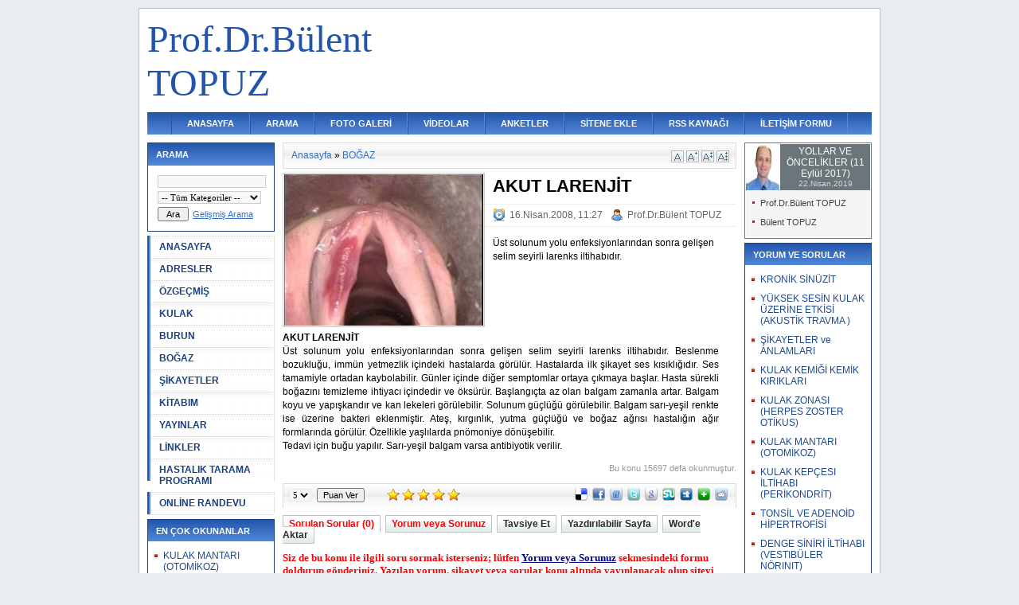

--- FILE ---
content_type: text/html
request_url: http://bulenttopuz.com/haber_detay.asp?haberID=118
body_size: 50775
content:

<!DOCTYPE html PUBLIC "-//W3C//DTD XHTML 1.0 Transitional//EN" "http://www.w3.org/TR/xhtml1/DTD/xhtml1-transitional.dtd">
<html xmlns="http://www.w3.org/1999/xhtml">
<head>
<title>AKUT LARENJİT - Prof.Dr.Bülent TOPUZ</title>


	<head>

	<meta http-equiv="Content-Type" content="text/html; charset=iso-8859-9" />
	<meta http-equiv="Content-Type" content="text/html; charset=windows-1254" />
	<link rel="alternate" type="application/rss+xml" title="Prof.Dr.Bülent TOPUZ RSS Kaynağı" href="/rss.asp" />
	<!--[if IE]>
	<link rel="stylesheet" href="/css/stil-ie.css" type="text/css" />
	<![endif]-->
	<script src="/js/thickbox/jquery.js" type="text/javascript"></script>
	<script src="/js/menu.js" type="text/javascript"></script>
	<script src="/js/kategoriler.js" type="text/javascript"></script>
	<script type="text/javascript" src="/js/highslide/highslide.js"></script>
	<link rel="stylesheet" type="text/css" href="/js/highslide/highslide.css" />
	<script type="text/javascript">
	hs.graphicsDir = '/js/highslide/graphics/';
	hs.outlineType = 'rounded-white';
	</script>


<link rel="stylesheet" type="text/css" href="/js/ajaxtabs/ajaxtabs.css" />
<script type="text/javascript" src="/js/ajaxtabs/ajaxtabs.js"></script>
<script type="text/javascript" src="/js/ajax.js"></script>
<script language="JavaScript" type="text/javascript">
function openWin(theURL,winName,features) {
  	window.open(theURL,winName,features);
}

</script>
<script type="text/javascript" language="javascript">
function puanVer() {
	var req = new XMLHttpRequest();
	if (req) {
		req.onreadystatechange = function() {
			document.getElementById('puan_submit').disabled = true;
			writit('Puan kaydediliyor...','puan-sonuc');
			if (req.readyState == 4) {
				writit(req.responseText,'puan-sonuc');
			}
		};
		req.open('POST', '/ajax/puan_ver.asp');
		req.setRequestHeader('Content-Type', 'application/x-www-form-urlencoded; charset=UTF-8');
		var post_text = 'puan='+document.getElementById('puan').value+'&haber='+document.getElementById('haber').value+'';
		//alert(post_text);
		req.send(post_text);
	}
	return false;
}

function videoPuanVer() {
	var req = new XMLHttpRequest();
	if (req) {
		req.onreadystatechange = function() {
			document.getElementById('puan_submit').disabled = true;
			writit('Puan kaydediliyor...','puan-sonuc');
			if (req.readyState == 4) {
				writit(req.responseText,'puan-sonuc');
			}
		};
		req.open('POST', '/ajax/video_puan_ver.asp');
		req.setRequestHeader('Content-Type', 'application/x-www-form-urlencoded; charset=UTF-8');
		var post_text = 'puan='+document.getElementById('puan').value+'&videoID='+document.getElementById('videoID').value+'';
		//alert(post_text);
		req.send(post_text);
	}
	return false;
}

function anketoyla() {
	var req = new XMLHttpRequest();
	var anketID = document.getElementById('AnketID').value;
	if (req) {
		req.onreadystatechange = function() {
			writit('Oyunuz kaydediliyor...','loading');
			if (req.readyState == 4) {
				writit(req.responseText,'anket-sonuc');
			}
		};
		req.open('POST', '/ajax/anket.asp');
		req.setRequestHeader('Content-Type', 'application/x-www-form-urlencoded; charset=ISO-8859-9');
		var post_text = '';
		var colRadio = document.getElementsByName('anket_secenek');
		for (var i=0; i < colRadio.length; i++) {
			if (colRadio[i].checked) {
				post_text += 'secenek='+colRadio[i].value+'&'; }
		}
		post_text += 'anket='+anketID+'';
		req.send(post_text);
	}
	return false;
}

function yorumPuanVer(icerik, tur, id) {

	var icerik = icerik;
	var tur = tur;
	var id = id;
	var req = new XMLHttpRequest();
	var post_text = 'id='+ id +'&tur='+ tur +'&icerik='+ icerik +'';

	if (req) {
		req.onreadystatechange = function() {
			if (req.readyState == 4) {
				writit(req.responseText, id +'-puan');
			}
		};
		req.open('POST', '/ajax/yorum_puan_ver.asp');
		req.setRequestHeader('Content-Type', 'application/x-www-form-urlencoded; charset=UTF-8');

		req.send(post_text);
	}
	return false;
}
</script>
<link rel="stylesheet" type="text/css" href="/css/stil.css" />
<meta name="generator" content="MyDesign Haber 0.7" />
</head>
<body>
<div id="ana">
<table id="main" cellpadding="0" border="0" cellspacing="0">
<tr>
	<td colspan="3" id="ust">

		</head>

		<table width="100%" cellpadding="0" cellspacing="0" border="0">
		<tr>
			<td width="442">

			

				<a href="/" title="Anasayfa" class="sitebaslik"><h1>Prof.Dr.Bülent TOPUZ</h1></a>

			

			</td>
			<td style="text-align:right;" width="468"></td></tr>
		</table>

	</td></tr>
<tr>
	<td colspan="3" id="bant">

	<center><table cellpadding="0" border="0" cellspacing="0" id="ust-menu">
	<tr>
	    <td><a href="/default.asp">ANASAYFA</a></td>
		<td><a href="/haber_ara.asp">ARAMA</a></td>
		<td><a href="/galeriler.asp?s=1">FOTO GALERİ</a></td>
		<td><a href="/video_anasayfa.asp">VİDEOLAR</a></td>
		<td><a href="/anketler.asp">ANKETLER</a></td>
		<td><a href="/sitene_ekle.asp">SİTENE EKLE</a></td>
		<td><a href="/rss.asp">RSS KAYNAĞI</a></td>
		<td><a href="/iletisim.asp">İLETİŞİM FORMU</a></td>
	</tr></center>
	</table>

</td></tr>
<tr>
	<td colspan="3" id="son-dakika">

</font>

<div> 
<table width="100%" cellpadding="0" cellspacing="0"> 
<tr>
	<td style="width:50%;"><font size="2" face="Arial Narrow" color="#CCCCCC"></font></td>
	<td style="width:50%; text-align:right" id="shaberler">
    	<font size="2" face="Arial Narrow" color="#CCCCCC">
    	
    	</font>
    	</td></tr>
</tr> 
</table> 
</div>

</td></tr>
<tr>
	<td id="sol">
		
<div id="arama">
	<h3>ARAMA</h3>

	<form method="get" action="/haber_ara.asp">
	<input type="hidden" name="ara" value="1" />
	<input type="text" name="kelime" class="input" /><br />

	<select name="kategori" class="input">
	<option value="">-- Tüm Kategoriler --</option>
	

			<option style="font-weight:bold" value="8">ADRESLER</option>
			
			

			<option style="font-weight:bold" value="3">ÖZGEÇMİŞ</option>
			
			

			<option style="font-weight:bold" value="9">KULAK</option>
			
			

			<option style="font-weight:bold" value="10">BURUN</option>
			
			

			<option style="font-weight:bold" value="11">BOĞAZ</option>
			
			

			<option style="font-weight:bold" value="12">ŞİKAYETLER</option>
			
			

			<option style="font-weight:bold" value="13">MEDYA</option>
			
			

			<option style="font-weight:bold" value="5">KİTABIM</option>
			
			

			<option style="font-weight:bold" value="6">YAYINLAR</option>
			
			

			<option style="font-weight:bold" value="7">LİNKLER</option>
			
			

			<option style="font-weight:bold" value="19">HASTALIK TARAMA PROGRAMI</option>
			
			

			<option style="font-weight:bold" value="20">ONLİNE RANDEVU</option>
			
			
	</select>

	<input type="submit" value=" Ara " class="buton" />
	<a href="/haber_ara.asp">Gelişmiş Arama</a>

	</form>
</div>
<div id="kategoriler">
	<ul id="kategoriList">
	<li><a href="/">ANASAYFA</a></li>
	<li><a href="/haberler.asp?katID=8">ADRESLER</a></li><li><a href="/haberler.asp?katID=3">ÖZGEÇMİŞ</a></li><li><a href="/haberler.asp?katID=9">KULAK</a></li><li><a href="/haberler.asp?katID=10">BURUN</a></li><li><a href="/haberler.asp?katID=11">BOĞAZ</a></li><li><a href="/haberler.asp?katID=12">ŞİKAYETLER</a></li><li><a href="/haberler.asp?katID=5">KİTABIM</a></li><li><a href="/haberler.asp?katID=6">YAYINLAR</a></li><li><a href="/haberler.asp?katID=7">LİNKLER</a></li><li><a href="/haberler.asp?katID=19">HASTALIK TARAMA PROGRAMI</a></li><li><a href="/haberler.asp?katID=20">ONLİNE RANDEVU</a></li>
	</ul>
</div><div class="kutu">
		<h3>EN ÇOK OKUNANLAR</h3>
		<ul><li><a href="haber_detay.asp?haberID=35" title="KULAK MANTARI (OTOMİKOZ)">KULAK MANTARI (OTOMİKOZ)</a></li><li><a href="haber_detay.asp?haberID=55" title="İÇ KULAK TANSİYONU (MENIER HASTALIĞI)">İÇ KULAK TANSİYONU (MENIER HASTALIĞI)</a></li><li><a href="haber_detay.asp?haberID=62" title="KULAK ÇEVRESİNDE ŞİŞLİK">KULAK ÇEVRESİNDE ŞİŞLİK</a></li><li><a href="haber_detay.asp?haberID=90" title="BOĞAZ ŞİKAYETLERİ">BOĞAZ ŞİKAYETLERİ</a></li><li><a href="haber_detay.asp?haberID=53" title="BAŞDÖNMESİ">BAŞDÖNMESİ</a></li><li><a href="haber_detay.asp?haberID=33" title="KULAK KEPÇESI  İLTİHABI (PERİKONDRİT)">KULAK KEPÇESI  İLTİHABI (PERİKONDRİT)</a></li><li><a href="haber_detay.asp?haberID=39" title="KULAK KİRİ (BUŞON)">KULAK KİRİ (BUŞON)</a></li><li><a href="haber_detay.asp?haberID=101" title="TONSİL VE ADENOİD HİPERTROFİSİ">TONSİL VE ADENOİD HİPERTROFİSİ</a></li><li><a href="haber_detay.asp?haberID=12" title="AĞIZ-BOĞAZIN TÜMÖRLERİ">AĞIZ-BOĞAZIN TÜMÖRLERİ</a></li><li><a href="haber_detay.asp?haberID=52" title="KULAK ÇINLAMASI (TİNNİTUS)">KULAK ÇINLAMASI (TİNNİTUS)</a></li><li><a href="haber_detay.asp?haberID=5" title="BOYUN KİTLELERİ">BOYUN KİTLELERİ</a></li><li><a href="haber_detay.asp?haberID=49" title="YÜKSEK SESİN KULAK ÜZERİNE ETKİSİ (AKUSTİK TRAVMA )">YÜKSEK SESİN KULAK ÜZERİNE ETKİSİ (AKUSTİK TRAVMA )</a></li><li><a href="haber_detay.asp?haberID=8" title="SES TELİ FELCİ">SES TELİ FELCİ</a></li><li><a href="haber_detay.asp?haberID=99" title="AKUT TONSİLLOFARENJİT (BOĞAZ ENFEKSİYONU)">AKUT TONSİLLOFARENJİT (BOĞAZ ENFEKSİYONU)</a></li><li><a href="haber_detay.asp?haberID=54" title="DENGE SİNİRİ İLTİHABI (VESTIBÜLER NÖRINIT)">DENGE SİNİRİ İLTİHABI (VESTIBÜLER NÖRINIT)</a></li></ul>
		</div>

<div class="kutu">
<h3>YENİ EKLENENLER</h3>

<div id="accordion">
<ul id="menu">
	<li class="acBaslik"><a href="#"><h1>BUGÜN</h1></a>
    
    	<ul><li><i>Bugün haber eklenmedi.</i></li></ul>
        
	</li>

	<li class="acBaslik"><a href="#"><h1>DÜN</h1></a>
    
    	<ul><li><i>Dün haber eklenmedi.</i></li></ul>
    
	</li>

	<li class="acBaslik"><a href="#"><h1>SON 7 GÜN</h1></a>
    
    	<ul><li><i>Son 7 gün haber eklenmedi.</i></li></ul>
    
	</li>

	<li class="acBaslik">
		<a href="#"><h1>BU AY</h1></a>
        
        <ul><li><i>Bu ay haber eklenmedi.</i></li></ul>
        
	</li>
</ul>
</div>
</div>

		
			
		<!--İstatistikler Başlangıcı-->
		<div class="kutu">
			<h3><font size="1">İSTATİSTİKLER</font></h3>
			<b><font color="#0099FF">13</font></b> kategori altında, toplam 
			<font color="#0099FF"> <b>400</b></font> konu bulunmaktadır.
			Bu konular toplam <font color="#0099FF"> <b>4388327</b></font> defa okunmuş,  
			<font color="#0099FF"> <b>1147</b></font>  rahatsızlık şikayeti veya yorum yazılmıştır.</p>
		</div>
		<!--İstatistikler Bitişi-->

	</td>

	<td id="orta">
	
		
			<p class="navigasyon">
				<img src="/img/y17.gif" style="float:right; margin:2px 3px 0 0;" onClick="document.getElementById('haberMetni').style.fontSize = '18px';" alt="18 Punto" />
				<img src="/img/y15.gif" style="float:right; margin:2px 3px 0 0;" onClick="document.getElementById('haberMetni').style.fontSize = '16px';" alt="16 Punto" />
				<img src="/img/y13.gif" style="float:right; margin:2px 3px 0 0;" onClick="document.getElementById('haberMetni').style.fontSize = '14px';" alt="14 Punto" />
				<img src="/img/y11.gif" style="float:right; margin:2px 3px 0 0;" onClick="document.getElementById('haberMetni').style.fontSize = '12px';" alt="12 Punto" />

				<a href="/">Anasayfa</a> &raquo; <a href="/haberler.asp?katID=11">BOĞAZ</a>
			</p>

			<a id="1" href="/upload/resimler/haber/larenjit.jpg" class="highslide" onclick="return hs.expand(this)"><img src="/upload/resimler/haber/larenjit.jpg" alt="AKUT LARENJİT" onError="this.src='/upload/resimler/haber/resimyok.gif';" class="haber-resim" /></a>
	
			<h1 style="margin-top:10px;">AKUT LARENJİT</h1>

			<p class="tarih"><img src="/img/icon/tarih.gif" alt="Tarih" /> <span>16.Nisan.2008,&nbsp;11:27</span> <img src="/img/icon/kullanici.png" alt="Editör" /> <a href="/editor.asp?id=1">Prof.Dr.Bülent TOPUZ</a></p>
			<p class="ozet">Üst solunum yolu enfeksiyonlarından sonra gelişen selim seyirli larenks iltihabıdır.</p>

			

			<div id="haberMetni"><DIV style="TEXT-ALIGN: justify; MARGIN: 0cm 16.7pt 0pt 0cm; tab-stops: 35.45pt 42.55pt 16.0cm 460.7pt"><STRONG>AKUT LARENJİT</STRONG></DIV> <DIV style="TEXT-ALIGN: justify; MARGIN: 0cm 16.7pt 0pt 0cm; tab-stops: 35.45pt 42.55pt 16.0cm 460.7pt">Üst solunum yolu enfeksiyonlarından sonra gelişen selim seyirli larenks iltihabıdır. Beslenme bozukluğu, immün yetmezlik içindeki hastalarda görülür. Hastalarda ilk şikayet ses kısıklığıdır. Ses tamamiyle ortadan kaybolabilir. Günler içinde diğer semptomlar ortaya çıkmaya başlar. Hasta sürekli boğazını temizleme ihtiyacı içindedir ve öksürür. Başlangıçta az olan balgam zamanla artar. Balgam koyu ve yapışkandır ve kan lekeleri görülebilir. Solunum güçlüğü görülebilir. Balgam sarı-yeşil renkte ise üzerine bakteri eklenmiştir. Ateş, kırgınlık, yutma güçlüğü ve boğaz ağrısı hastalığın ağır formlarında görülür. Özellikle yaşlılarda pnömoniye dönüşebilir. </DIV> <DIV style="TEXT-ALIGN: justify; MARGIN: 0cm 16.7pt 0pt 0cm; tab-stops: 35.45pt 42.55pt 16.0cm 460.7pt">Tedavi için buğu yapılır. Sarı-yeşil balgam varsa antibiyotik verilir.</DIV></div>

			<p class="okunma">Bu konu 15697 defa okunmuştur.</p>
            
			<table id="puan_ver" cellpadding="0" cellspacing="0" width="100%">
			<tr>
				<td style="width:125px;">

				<div id="puan_form" style="display:inline">

					<form action="" name="puan_form" id="puan_form" style="display:inline">
					<input type="hidden" id="haber" name="haber" value="118" />

					<select id="puan" name="puan" class="ssel">
					
						<option value="5">5</option>
					
						<option value="4">4</option>
					
						<option value="3">3</option>
					
						<option value="2">2</option>
					
						<option value="1">1</option>
					
					</select>

					<input type="submit" id="puan_submit" name="puan_submit" onClick="return puanVer();" value="Puan Ver" class="buton" />
					</form>
				</div>

				</td>
				<td style="padding:3px 5px 0 0; vertical-align:middle;">

				<span id="puan-sonuc" class="puan-sonuc">
				
					<img src="/img/icon/sari.gif" alt="" />
				
					<img src="/img/icon/sari.gif" alt="" />
				
					<img src="/img/icon/sari.gif" alt="" />
				
					<img src="/img/icon/sari.gif" alt="" />
				
					<img src="/img/icon/sari.gif" alt="" />
				
				</span>

				</td>
                		<td style="text-align:right; padding:2px 5px 0 0; vertical-align:middle;">

					
		<a rel="nofollow" href="http://delicious.com/post?url=http%3A%2F%2Fbulenttopuz.com%2Fhaber_detay.asp?haberID=118&amp;title=AKUT%20LARENJİT&amp;notes=Üst%20solunum%20yolu%20enfeksiyonlarından%20sonra%20gelişen%20selim%20seyirli%20larenks%20iltihabıdır." title="del.icio.us"><img src="/img/icon/delicious.png" alt="Delicious" border="0" /></a>&nbsp;
					
		<a rel="nofollow" href="http://www.facebook.com/share.php?u=http%3A%2F%2Fbulenttopuz.com%2Fhaber_detay.asp?haberID=118&amp;t=AKUT%20LARENJİT" title="Facebook"><img src="/img/icon/facebook.png" alt="Facebook" border="0" /></a>&nbsp;
					
		<a rel="nofollow" href="http://www.friendfeed.com/share?title=AKUT%20LARENJİT&amp;link=http%3A%2F%2Fbulenttopuz.com%2Fhaber_detay.asp?haberID=118" title="FriendFeed"><img src="/img/icon/friendfeed.png" alt="FriendFeed" border="0" /></a>&nbsp;
					
		<a rel="nofollow" href="http://twitter.com/home?status=AKUT%20LARENJİT-http%3A%2F%2Fbulenttopuz.com%2Fhaber_detay.asp?haberID=118" title="Twitter"><img src="/img/icon/twitter.png" alt="Twitter" border="0" /></a>&nbsp;
					
		<a rel="nofollow" href="http://www.google.com/bookmarks/mark?op=edit&amp;bkmk=http%3A%2F%2Fbulenttopuz.com%2Fhaber_detay.asp?haberID=118&amp;title=AKUT%20LARENJİT&amp;annotation=Üst%20solunum%20yolu%20enfeksiyonlarından%20sonra%20gelişen%20selim%20seyirli%20larenks%20iltihabıdır." title="Google Bookmarks"><img src="/img/icon/google.png" alt="Google" border="0" /></a>&nbsp;
					
		<a rel="nofollow" href="http://www.stumbleupon.com/submit?url=http%3A%2F%2Fbulenttopuz.com%2Fhaber_detay.asp?haberID=118&amp;title=AKUT%20LARENJİT" title="StumbleUpon"><img src="/img/icon/stumbleupon.png" alt="StubmleUpon" border="0" /></a>&nbsp;
					
		<a rel="nofollow" href="http://digg.com/submit?phase=2&amp;url=http%3A%2F%2Fbulenttopuz.com%2Fhaber_detay.asp?haberID=118&amp;title=AKUT%20LARENJİT&amp;bodytext=Üst%20solunum%20yolu%20enfeksiyonlarından%20sonra%20gelişen%20selim%20seyirli%20larenks%20iltihabıdır." title="Digg"><img src="/img/icon/digg.png" alt="Digg" border="0" /></a>&nbsp;
					
		<a rel="nofollow" href="http://www.netvibes.com/share?title=AKUT%20LARENJİT&amp;url=http%3A%2F%2Fbulenttopuz.com%2Fhaber_detay.asp?haberID=118" title="Netvibes"><img src="/img/icon/netvibes.png" alt="Netvibes" border="0" /></a>&nbsp;
					
		<a rel="nofollow" href="http://reddit.com/submit?url=http%3A%2F%2Fbulenttopuz.com%2Fhaber_detay.asp?haberID=118&amp;title=AKUT%20LARENJİT" title="Reddit"><img src="/img/icon/reddit.png" alt="Reddit" border="0" /></a>

                		</td>
			</tr>
			</table>
   
            		<ul id="countrytabs" class="shadetabs">
                		
                		<li><a href="/popup/haber-yorumlar.asp?haber=118" class="selected" rel="#iframe">
						<font color="#FF0000">Sorulan Sorular (0)</font></a></li>
				        <li>
						<a href="/popup/haber-yorum-yaz.asp?haber=118" rel="#iframe">
						<font color="#FF0000">Yorum veya Sorunuz</font></a></li>
						
						
						<li><a href="/popup/haber-tavsiye.asp?haber=118" rel="#iframe">Tavsiye Et</a></li>
						
                		<li><a href="JavaScript:openWin('/popup/haber-yazdir.asp?haber=118','yazdirilabilir_sayfa','toolbar=0,location=0,status=0,menubar=1,scrollbars=1,resizable=1,width=640,height=390')">Yazdırılabilir Sayfa</a></li>
                		
                		<li><a href="/popup/haber-ms-word.asp?haber=118">Word'e Aktar</a></li>
						<br><br>
						<font face="Trebuchet MS" size="2" color="#FF0000">Siz 
						de bu konu ile ilgili soru sormak isterseniz; lütfen </font>
						<font face="Trebuchet MS" size="2">
						<a href="/popup/haber-yorum-yaz.asp?haber=118" rel="#iframe">
						<font color="#000080">Yorum veya Sorunuz</font></a><font color="#FF0000">
						</font></font>
						<font face="Trebuchet MS" size="2" color="#FF0000">
						sekmesindeki formu doldurup gönderiniz.</font><font size="2" color="#FF0000" face="Trebuchet MS"> 
						Yazılan yorum, şikayet veya sorular konu altında 
						yayınlanacak olup siteyi ziyaret eden herkes tarafından 
						okunabilecektir. Buraya yazan herkes bu şartı peşinen 
						kabul etmiş sayılır.</font></br>
                		
                		
            		</ul>
            		<div id="countrydivcontainer" style="border:1px solid #c1c1c1; margin-bottom: 1em; padding:10px;">           
			
            		</div>
            		<script type="text/javascript">
				var countries=new ddajaxtabs("countrytabs", "countrydivcontainer")
				countries.setpersist(true)
				countries.setselectedClassTarget("link")
				countries.init()
			</script>

			<table width="100%" cellpadding="0" cellspacing="0" border="0" class="basliklar10">
			<tr>
				<td colspan="2">
					<table width="100%" cellpadding="0" cellspacing="0" border="0">
					<tr>
						<td style="width:3px"><img src="/img/bg/orta_baslik_sol.gif" alt="" /></td>
						<td><h3>BOĞAZ</h3></td>
						<td style="width:3px; text-align:right;"><img src="/img/bg/orta_baslik_sag.gif" alt="" /></td>
					</tr>
					</table>
				</td></tr>
			<tr>
				<td>
					<table width="100%" cellpadding="0" cellspacing="0" style="border:1px solid #b1c3d4; border-top:0;">
					<tr>
						<td class="sol">
									<a href="/haber_detay.asp?haberID=90"><h4>BOĞAZ ŞİKAYETLERİ</h4></a>
									<img alt="BOĞAZ ŞİKAYETLERİ" src="/upload/resimler/haber/th_sikayet.JPG" align="left" onError="this.src='/upload/resimler/haber/th_resimyok.gif';" class="haber-resim" />
									<a href="/haber_detay.asp?haberID=90" class="aOzet">BU KONU GELEN SORULAR DOĞRULTUSUNDA 22.11.2010 TARİHİNDE YENİLENDİ.</a>
                                    					<br style="clear:left;" />
									
									<a href="/haber_detay.asp?haberID=101"><h4>TONSİL VE ADENOİD HİPERTROFİSİ</h4></a>
									<img alt="TONSİL VE ADENOİD HİPERTROFİSİ" src="/upload/resimler/haber/th_genizeti.jpg" align="left" onError="this.src='/upload/resimler/haber/th_resimyok.gif';" class="haber-resim" />
									<a href="/haber_detay.asp?haberID=101" class="aOzet">BU KONU GELEN SORULAR DOĞRULTUSUNDA 19.AĞUSTOS 2010 İTİBARİ İLE GÜNCELLENMİŞTİR.</a>
                                    					<br style="clear:left;" />
									</td><td class="sag"><ul><li><a href="/haber_detay.asp?haberID=13">TÜKRÜK BEZİ KİSTLERİ</a></li><li><a href="/haber_detay.asp?haberID=12">AĞIZ-BOĞAZIN TÜMÖRLERİ</a></li><li><a href="/haber_detay.asp?haberID=11">GIRTLAĞIN DOĞUMSAL HASTALIKLARI</a></li><li><a href="/haber_detay.asp?haberID=8">SES TELİ FELCİ</a></li><li><a href="/haber_detay.asp?haberID=7">GIRTLAĞIN SELİM KİTLELERİ</a></li><li><a href="/haber_detay.asp?haberID=6">GIRTLAĞIN HABİS KİTLELERİ</a></li><li><a href="/haber_detay.asp?haberID=5">BOYUN KİTLELERİ</a></li><li><a href="/haber_detay.asp?haberID=123">SİNDİRİM YOLUNDA YABANCI CİSİM</a></li><li><a href="/haber_detay.asp?haberID=117">GIRTLAĞIN DOĞUMSAL HASTALIKLARI</a></li><li style="border:0"><a href="/haber_detay.asp?haberID=116">AĞIZ-BOĞAZIN TÜMÖRLERİ</a></li>
						</ul></td>
					</tr>
					</table>
				</td>
			</tr>
			</table>    
			
	</td>

	<td id="sag">
		

	<script type="text/javascript" language="JavaScript">
	function yazarManset(divID) {
	
		for (i=1;i<=2;i++) {
			document.getElementById('resim-'+i+'').style.display = 'none';
			document.getElementById('tarih-'+i+'').style.display = 'none';
			document.getElementById('baslik-'+i+'').style.display = 'none';
		}
		
		document.getElementById('baslik-'+divID+'').style.display = 'block';
		document.getElementById('resim-'+divID+'').style.display = 'block'; 
		document.getElementById('tarih-'+divID+'').style.display = 'block';
	}
	</script>
	<table width="100%" cellpadding="0" cellspacing="1" border="0" class="yazar-tablo">
	<tr>
		<td class="yazar-avatar"><img id="resim-1" src="/upload/resimler/yazar/btopuz.png" onError="this.src='/upload/resimler/yazar/resim_yok.gif';" border="0" style="display:block" /><img id="resim-2" src="/upload/resimler/yazar/btopuz.png" onError="this.src='/upload/resimler/yazar/resim_yok.gif';" border="0" style="display:none" /></td>
		<td class="yazar-basliklar"><span id="baslik-1" class="yazar-baslik" style="display:block">YOLLAR VE ÖNCELİKLER (11 Eylül 2017)</span><span id="baslik-2" class="yazar-baslik" style="display:none">Sevgili başkanın Osman Zolan&#39;a açık teşekkür (15.Ekim.2012)</span><span id="tarih-1" class="yazar-tarih" style="display:block">22.Nisan.2019</span><span id="tarih-2" class="yazar-tarih" style="display:none">15.Ekim.2012</span></td></tr>
	<tr>
		<td colspan="2" class="yazar-ad"><ul><li><a onmouseover="javascript:yazarManset('1')" href="/yazar.asp?yaziID=452">Prof.Dr.Bülent TOPUZ</a></li><li><a onmouseover="javascript:yazarManset('2')" href="/yazar.asp?yaziID=195">Bülent TOPUZ</a></li></td></tr>
	</table><div class="kutu"><h3>YORUM VE SORULAR</h3><ul><li><a href="/haber_detay.asp?haberID=86" title="KRONİK SİNÜZİT">KRONİK SİNÜZİT</a></li><li><a href="/haber_detay.asp?haberID=49" title="YÜKSEK SESİN KULAK ÜZERİNE ETKİSİ (AKUSTİK TRAVMA )">YÜKSEK SESİN KULAK ÜZERİNE ETKİSİ (AKUSTİK TRAVMA )</a></li><li><a href="/haber_detay.asp?haberID=125" title="ŞİKAYETLER ve ANLAMLARI">ŞİKAYETLER ve ANLAMLARI</a></li><li><a href="/haber_detay.asp?haberID=61" title="KULAK KEMİĞİ KEMİK KIRIKLARI">KULAK KEMİĞİ KEMİK KIRIKLARI</a></li><li><a href="/haber_detay.asp?haberID=32" title="KULAK ZONASI (HERPES ZOSTER OTİKUS)">KULAK ZONASI (HERPES ZOSTER OTİKUS)</a></li><li><a href="/haber_detay.asp?haberID=35" title="KULAK MANTARI (OTOMİKOZ)">KULAK MANTARI (OTOMİKOZ)</a></li><li><a href="/haber_detay.asp?haberID=33" title="KULAK KEPÇESI  İLTİHABI (PERİKONDRİT)">KULAK KEPÇESI  İLTİHABI (PERİKONDRİT)</a></li><li><a href="/haber_detay.asp?haberID=101" title="TONSİL VE ADENOİD HİPERTROFİSİ">TONSİL VE ADENOİD HİPERTROFİSİ</a></li><li><a href="/haber_detay.asp?haberID=54" title="DENGE SİNİRİ İLTİHABI (VESTIBÜLER NÖRINIT)">DENGE SİNİRİ İLTİHABI (VESTIBÜLER NÖRINIT)</a></li><li><a href="/haber_detay.asp?haberID=55" title="İÇ KULAK TANSİYONU (MENIER HASTALIĞI)">İÇ KULAK TANSİYONU (MENIER HASTALIĞI)</a></li><li><a href="/haber_detay.asp?haberID=77" title="BURUN VE SİNÜSLERİN TÜMORAL LEZYONLARI">BURUN VE SİNÜSLERİN TÜMORAL LEZYONLARI</a></li><li><a href="/haber_detay.asp?haberID=8" title="SES TELİ FELCİ">SES TELİ FELCİ</a></li><li><a href="/haber_detay.asp?haberID=92" title="DİL BAĞI (Ankiloglossi)">DİL BAĞI (Ankiloglossi)</a></li><li><a href="/haber_detay.asp?haberID=56" title="BENİGN PAROKSİSMAL POZİSYONEL VERTİGO (BPPV)">BENİGN PAROKSİSMAL POZİSYONEL VERTİGO (BPPV)</a></li><li><a href="/haber_detay.asp?haberID=138" title="GLOMUS TİMPANİCUM VE JUGULARE">GLOMUS TİMPANİCUM VE JUGULARE</a></li><li><a href="/haber_detay.asp?haberID=62" title="KULAK ÇEVRESİNDE ŞİŞLİK">KULAK ÇEVRESİNDE ŞİŞLİK</a></li><li><a href="/haber_detay.asp?haberID=108" title="AFTÖZ STOMATİT">AFTÖZ STOMATİT</a></li><li><a href="/haber_detay.asp?haberID=91" title="ÇENEDE GELİŞME GERİLİĞİ (MİKROGNATİ)">ÇENEDE GELİŞME GERİLİĞİ (MİKROGNATİ)</a></li><li><a href="/haber_detay.asp?haberID=117" title="GIRTLAĞIN DOĞUMSAL HASTALIKLARI">GIRTLAĞIN DOĞUMSAL HASTALIKLARI</a></li><li><a href="/haber_detay.asp?haberID=53" title="BAŞDÖNMESİ">BAŞDÖNMESİ</a></li></ul></div>
			<div id="anket">
			<h3>ANKET</h3>
			<div id="anket-sonuc">
			<form action="" name="anket_form" id="anket_form" style="margin:0; padding:0; display:inline;">
			<input type="hidden" style="display:none;" name="AnketID" id="AnketID" value="1" />
			<p class="anket-baslik">Sizce bu sitenin insanlara faydası var mı?</p>
				<input type="radio" id="anket_secenek" value="1" name="anket_secenek" /> <label for="anket_secenek_1">Fikrim yok.</label><br />
				<input type="radio" id="anket_secenek" value="2" name="anket_secenek" /> <label for="anket_secenek_2">Evet çok az var.</label><br />
				<input type="radio" id="anket_secenek" value="3" name="anket_secenek" /> <label for="anket_secenek_3">Orta derecede var.</label><br />
				<input type="radio" id="anket_secenek" value="4" name="anket_secenek" /> <label for="anket_secenek_4">İleri düzeyde faydalı.</label><br />
				<input type="radio" id="anket_secenek" value="5" name="anket_secenek" /> <label for="anket_secenek_5">Beklenenin de üzerinde.</label><br />
			<p><input id="gonder" type="button" onclick="anketoyla()" value=" Oy Ver " class="buton" /></p>
			</form>
			<div id="loading"> </div>
			</div>
			<p style="text-align:center"><a href="/anketler.asp">Tüm Anketler</a></p>
		</div><div class="kutu"><h3>ÖNEMLİ LİNKLER</h3>
<table border="1" width="100%" id="table1" style="border-width: 0px">
	<tr>
		<td align="center">
		<div id="ja-wrapper">
			<div id="ja-containerwrap">
				<div id="ja-container">
					<div class="shadow1">
						<div class="shadow2 clearfix">
							<strong>
							<div id="ja-col2">
								<div class="ja-innerpad">
									<div class="moduletable">
										<table id="table9" style="COLOR: black; FONT-FAMILY: verdana; BORDER-COLLAPSE: collapse; TEXT-DECORATION: none" borderColor="#111111" cellSpacing="0" cellPadding="0" width="17" align="center" border="0">
											<tr>
												<td width="13%">
												<div align="center">
													<center>
													<table id="table10" style="COLOR: black; FONT-FAMILY: verdana; BORDER-COLLAPSE: collapse; TEXT-DECORATION: none" borderColor="#111111" cellSpacing="0" cellPadding="0" width="100%" bgColor="#ffffff" border="0">
														<tr>
															<td>
															<select id="Select6" style="FONT-SIZE: 8pt; WIDTH: 150px; COLOR: #000000; BACKGROUND-COLOR: #eaedf4" onchange="if (this.options[this.selectedIndex].value != 'null') { window.open(this.options[this.selectedIndex].value,'_blank') }" name="URL1">
															<option selected>
															Gazeteler</option>
															<option value="http://rega.basbakanlik.gov.tr">
															Resmi Gazete
															</option>
															<option value="http://www.zaman.com.tr">
															Zaman</option>
															<option value="http://www.aksam.com.tr">
															Akşam</option>
															<option value="http://www.vakit.com.tr">
															Anadolu'da Vakit
															</option>
															<option value="http://www.dunyagazetesi.com.tr">
															Dünya Gazetesi
															</option>
															<option value="http://www.fanatik.com.tr">
															Fanatik</option>
															<option value="http://www.hurriyet.com.tr">
															Hürriyet</option>
															<option value="http://www.milliyet.com.tr">
															Milliyet</option>
															<option value="http://www.milligazete.com.tr">
															Milli Gazete
															</option>
															<option value="http://www.radikal.com.tr">
															Radikal</option>
															<option value="http://www.sabah.com.tr">
															Sabah</option>
															<option value="http://www.vatangazetesi.com.tr">
															Vatan</option>
															<option value="http://www.turkiyegazetesi.com">
															Türkiye</option>
															<option value="http://www.yenisafak.com.tr">
															Yeni Şafak</option>
															<option value="http://www.bademoyun.net">
															Oyun Oyna</option><option>
															_____________________
															</option>
															</select> </td>
														</tr>
														<tr>
															<td>
															<select id="Select5" style="FONT-SIZE: 8pt; WIDTH: 150px; COLOR: #000000; BACKGROUND-COLOR: #eaedf4" onchange="if (this.options[this.selectedIndex].value != 'null') { window.open(this.options[this.selectedIndex].value,'_blank') }" name="select1">
															<option selected>
															Televizyonlar
															</option>
															<option value="http://www.stv.com.tr">
															Samanyolu Tv
															</option>
															<option value="http://www.trt.gov.tr">
															TRT</option>
															<option value="http://www.kanal7.com.tr">
															Kanal 7</option>
															<option value="http://www.ntv.com.tr">
															NTV</option>
															<option value="http://www.skyturkonline.com">
															SKY TÜRK</option>
															<option value="http://www.cnnturk.com.tr">
															CNN TÜRK</option>
															<option value="http://www.kanalturk.com.tr">
															Kanal TÜRK</option>
															<option value="http://www.haberturk.com">
															Haber TÜRK</option>
															<option value="http://www.tgrt.com.tr">
															TGRT</option>
															<option value="http://www.atv.com.tr">
															ATV</option>
															<option value="http://www.showtv.com.tr">
															SHOW TV</option>
															<option value="http://www.kanald.com.tr">
															Kanal D</option>
															<option value="http://www.star.com.tr">
															Star Tv</option>
															<option>
															_____________________
															</option>
															</select> </td>
														</tr>
														<tr>
															<td bgColor="#ffffff">
															<select id="Select2" style="FONT-SIZE: 8pt; WIDTH: 150px; COLOR: #000000; BACKGROUND-COLOR: #eaedf4" tabIndex="1" onchange="if (this.options[this.selectedIndex].value != 'null') { window.open(this.options[this.selectedIndex].value,'_blank') }" size="1" name="URL6">
															<option selected>
															Haber Siteleri
															</option>
															<option value="http://www.habervakti.com">
															Haber Vakti</option>
															<option value="http://www.haber7.com">
															Haber 7</option>
															<option value="http://www.aktifhaber.com">
															Aktif Haber</option>
															<option value="http://www.haber3.com">
															Haber 3</option>
															<option value="http://www.haberciler.com">
															Haberciler</option>
															<option value="http://www.habergazete.com">
															Haber Gazete
															</option>
															<option value="http://www.haberturk.com">
															Haber Türk</option>
															<option value="http://www.habervitrini.com">
															Haber Vitrini
															</option>
															<option value="http://www.haberx.com">
															Haber X</option>
															<option value="http://www.imedya.com">
															İmedya</option>
															<option value="http://www.interhaber.com">
															İnter Haber</option>
															<option value="http://www.internethaber.com">
															İnternet Haber
															</option>
															<option value="http://www.medyatava.com">
															Medya Tava</option>
															<option value="http://www.istanbuldanhaberler.com">
															Haber İstanbul</option>
															<option value="http://www.netekonomist.com">
															Net Ekonomist
															</option>
															<option value="http://www.netgazete.com">
															Net Gazete</option>
															<option value="http://www.nethaber.com">
															Net Haber</option>
															<option value="http://www.objektifhaber.com">
															Objektif Haber
															</option>
															<option value="http://www.sansursuz.com">
															Sansürsüz</option>
															<option value="http://www.turk.internet.com">
															Türk İnternet
															</option>
															<option value="http://haber.tnn.net">
															Turk.Net Haber
															</option>
															<option>
															_____________________
															</option>
															</select> </td>
														</tr>
														<tr>
															<td>
															<select id="Select10" style="FONT-SIZE: 8pt; WIDTH: 150px; COLOR: #000000; BACKGROUND-COLOR: #eaedf4" onchange="if (this.options[this.selectedIndex].value != 'null') { window.open(this.options[this.selectedIndex].value,'_blank') }" name="URL2">
															<option selected>
															Haber Ajansları
															</option>
															<option value="http://www.anadoluajansi.com.tr">
															Anadolu Haber Ajansı
															</option>
															<option value="http://www.cihan.com.tr">
															Cihan Haber Ajansı
															</option>
															<option value="http://www.iha.com.tr">
															İhlas Haber Ajansı
															</option>
															<option value="http://www.diclehaber.com">
															Dicle Haber Ajansı
															</option>
															<option value="http://www.dha.com.tr">
															Doğan Haber Ajansı
															</option>
															<option value="http://www.ankaajansi.com.tr">
															Anka Haber Ajansı
															</option>
															<option value="http://www.ansesnet.com">
															Anses NetHaber 
															Ajansı</option>
															<option value="http://www.arcaajans.com">
															Arca Haber Ajansı
															</option>
															<option value="http://www.makajanas.com">
															Magazin ve Aktüel 
															Haberler Ajansı X
															</option>
															<option value="http://today.reuters.com/news/default.aspx">
															Reuters News agency
															</option>
															<option value="http://www.aptn.com">
															APTN News Agency
															</option>
															<option value="http://www.afp.com/home">
															&quot;Agence France 
															Presse</option>
															<option value="http://www.voanews.com/english/portal.cfm">
															Voice of America
															</option>
															<option>
															_____________________
															</option>
															</select> </td>
														</tr>
														<tr>
															<td>
															<select id="Select1" style="FONT-SIZE: 8pt; WIDTH: 150px; COLOR: #000000; BACKGROUND-COLOR: #eaedf4" onchange="if (this.options[this.selectedIndex].value != 'null') { window.open(this.options[this.selectedIndex].value,'_blank') }" name="URL3">
															<option selected>
															Bilgisayar Dergileri
															</option>
															<option value="http://www.chip.com.tr">
															Chip</option>
															<option value="http://www.pclife.com.tr">
															Pc Life</option>
															<option value="http://www.pcmagazine.com.tr">
															Pc Magazine</option>
															<option value="http://www.pcnet.com.tr">
															PcNet</option>
															<option value="http://www.pcworld.com.tr">
															Pc World</option>
															<option>
															_____________________
															</option>
															</select>
															<select id="Select3" style="FONT-SIZE: 8pt; WIDTH: 150px; COLOR: #000000; BACKGROUND-COLOR: #eaedf4" onchange="if (this.options[this.selectedIndex].value != 'null') { window.open(this.options[this.selectedIndex].value,'_blank') }" name="URL4">
															<option selected>
															Kitap evleri
															</option>
															<option value="http://kulturyayinlari.com">
															Yayın Evleri
															</option>
															<option>
															_____________________
															</option>
															</select></td>
														</tr>
														<tr>
															<td>
															<select id="Select8" style="FONT-SIZE: 8pt; WIDTH: 150px; COLOR: #000000; BACKGROUND-COLOR: #eaedf4" onchange="if (this.options[this.selectedIndex].value != 'null') { window.open(this.options[this.selectedIndex].value,'_blank') }" name="URL5">
															<option selected>
															Bankalar</option>
															<option value="http://www.akbank.com.tr">
															AKBANK</option>
															<option value="http://www.denizbank.com.tr">
															DENİZBANK</option>
															<option value="http://www.disbank.com.tr">
															DIŞBANK</option>
															<option value="http://www.finansbank.com.tr">
															FİNANSBANK</option>
															<option value="http://www.garanti.com.tr">
															GARANTİ BANKASI
															</option>
															<option value="http://www.halkbank.com.tr">
															HALKBANK</option>
															<option value="http://www.hsbc.com.tr">
															HSBC</option>
															<option value="http://www.isbank.com.tr">
															İŞ BANKASI</option>
															<option value="http://www.kocbank.com.tr">
															KOÇBANK</option>
															<option value="http://www.tcmb.gov.tr">
															MERKEZ BANKASI
															</option>
															<option value="http://www.pamukbank.com.tr">
															PAMUKBANK</option>
															<option value="http://www.sekerbank.com.tr">
															ŞEKERBANK</option>
															<option value="http://www.vakifbank.com.tr">
															VAKIFBANK</option>
															<option value="http://www.ykb.com.tr">
															YAPI KREDİ BANKASI
															</option>
															<option value="http://www.ziraatbank.com.tr">
															ZİRAAT BANKASI
															</option>
															<option>
															_____________________
															</option>
															</select> </td>
														</tr>
														<tr>
															<td>
															<select id="Select4" style="FONT-SIZE: 8pt; WIDTH: 150px; COLOR: #000000; BACKGROUND-COLOR: #eaedf4" onchange="if (this.options[this.selectedIndex].value != 'null') { window.open(this.options[this.selectedIndex].value,'_blank') }" name="URL">
															<option selected>
															Devlet Kurumları
															</option>
															<option value="http://www.cankaya.gov.tr">
															Cumhurbaşkanlığı
															</option>
															<option value="http://www.basbakanlik.gov.tr">
															Başbakanlık</option>
															<option value="http://www.tbmm.gov.tr">
															TBMM</option>
															<option value="http://www.adalet.gov.tr">
															Adalet Bakanlığı
															</option>
															<option value="http://www.mfa.gov.tr/Turkce/default.htm">
															Dışişleri Bakanlığı
															</option>
															<option value="http://www.kultur.gov.tr">
															Kültür Bakanlığı
															</option>
															<option value="http://www.msb.gov.tr">
															Milli Savunma 
															Bakanlığı</option>
															<option value="http://www.maliye.gov.tr">
															Maliye Bakanlığı
															</option>
															<option value="http://www.orman.gov.tr">
															Orman Bakanlığı
															</option>
															<option value="http://www.saglik.gov.tr">
															Sağlık Bakanlığı
															</option>
															<option value="http://www.sanayi.gov.tr">
															Sanayi ve Ticaret 
															Bakanlığı</option>
															<option value="http://www.tarim.gov.tr">
															Tarım Bakanlığı
															</option>
															<option value="http://www.turizm.gov.tr">
															Turizm Bakanlığı
															</option>
															<option value="http://www.ubak.gov.tr">
															Ulaştırma Bakanlığı
															</option>
															<option value="http://www.tsk.mil.tr">
															Türk Silahlı 
															Kuvvetleri</option>
															<option value="http://www.tcmb.gov.tr">
															Merkez Bankası
															</option>
															<option value="http://www.dpt.gov.tr">
															Devlet Planlama 
															Teşkilatı</option>
															<option value="http://www.dtgm.gov.tr">
															Devlet Tiyatroları 
															G.M.</option>
															<option value="http://www.egm.gov.tr">
															Emniyet Genel 
															Müdürlüğü</option>
															<option value="http://www.hazine.gov.tr">
															Hazine Müsteşarlığı
															</option>
															<option value="http://www.die.gov.tr">
															Devlet İstatistik 
															Enstitüsü</option>
															<option value="http://www.bagkur.gov.tr">
															Bağkur</option>
															<option value="http://www.emekli.gov.tr">
															Emekli Sandığı
															</option>
															<option value="http://www.ssk.gov.tr">
															Sosyal Sigortalar 
															Kurumu</option>
															<option value="http://www.meteor.gov.tr">
															Meteoroloji İşleri 
															G.M.</option>
															<option value="http://www.tapu.gov.tr">
															Tapu ve Kadastro 
															G.M.</option>
															<option value="http://www.telekom.gov.tr">
															Türk Telekom
															</option>
															</select> </td>
														</tr>
														<tr>
															<td>
															<select id="Select9" style="FONT-SIZE: 8pt; WIDTH: 150px; COLOR: #000000; HEIGHT: 19px; BACKGROUND-COLOR: #eaedf4" onchange="if (this.options[this.selectedIndex].value != 'null') { window.open(this.options[this.selectedIndex].value,'_blank') }" name="select">
															<option selected>
															Arama ve Öğrenme
															</option>
															<option value="http://www.bagkur.gov.tr/sigortali/bagnoBorc.shtml">
															Bağkur Prim Borcu
															</option>
															<option value="http://www.bagkur.gov.tr/esdeger.html">
															Bağkur Eşdeğer
															</option>
															<option value="http://www.belediyeler.net">
															Belediye Arama
															</option>
															<option value="http://rega.basbakanlik.gov.tr">
															Resmi Gazete
															</option>
															<option value="http://www.meteor.gov.tr/2003/iller/ANTALYA.htm">
															Hava Durumu</option>
															<option value="http://195.140.196.81/posta_kodlari">
															Posta Kodu Öğrenme
															</option>
															<option value="http://fatura.telekom.gov.tr">
															Telefon Borcu 
															Öğrenme</option>
															<option value="http://www.ttrehber.gov.tr">
															Bilinmeyen Numaralar 
															(118)</option>
															<option value="http://tckimlik.nvi.gov.tr">
															Kimlik Numarası 
															Öğrenme</option>
															<option value="http://www.egm.gov.tr/surucuceza.asp">
															Sürücü Ceza Puanı
															</option>
															<option value="http://www.egm.gov.tr/onlinepasaport.asp">
															On-Line Pasaport 
															Müracatı</option>
															<option value="https://vedop.mb-ggm.gov.tr/vkn_sorgu/VKNO_SORGULAMAinput.asp">
															Vergi Kimlik No 
															Öğrenme</option>
															<option value="http://www.gelirler.gov.tr/gelir2.nsf/MainIVD?OpenFrameSet">
															Vergi Borcu Öğrenme
															</option>
															<option value="https://etcdd.tcdd.gov.tr/tcddrezwebapproot/ilknet.jsp">
															TCDD Bilet Satış &amp; 
															Rezervasyon 
															Uygulaması</option>
															<option value="http://www.millipiyango.gov.tr">
															Milli Piyango 
															Sonuçları</option>
															<option value="http://www.deprem.gov.tr/depbolge">
															Deprem 
															Haritaları-(İllere 
															Göre)</option>
															<option value="http://www.kgm.gov.tr/il1.asp">
															İller Arası Mesafe 
															Öğrenme</option>
															<option value="http://www.kgm.gov.tr/fr5.asp?tt=802">
															Karayolları Yol 
															Haritası</option>
															<option>
															_____________________
															</option>
															</select> 
															</td>
														</tr>
													</table>
													</center></div>
												</td>
											</tr>
										</table>
									</div>
								</div>
							</div>
							</strong></div>
					</div>
				</div>
			</div>
		</div>
		</td>
	</tr>
</table></div><div class="kutu"><h3>GALERİ</h3>

		<div style="text-align:center; padding:10px 10px 0 10px;">
			<a href="/galeri.asp?galeriID=3&amp;sayfa=1" title="KBB"><img src="/upload/resimler/galeri/Resim 005.jpg" width="100" height="76" border="0" /></a>
			<p style="margin:5px 0 10px 0;"><a href="/galeri.asp?galeriID=3&amp;sayfa=1" title="KBB">KBB</a></p>
		</div>

		</div>
	</td>
	</tr>
<tr>
	<td colspan="3" id="alt">

		

	<p>www.bulenttopuz.com 2007 ..:: KBB Hastalıkları Bilgilendirme Portalı ::..<br /><font face="Arial Narrow"><a href="/rss.asp" target="_blank">
	<font size="2" color="#CCCCCC">RSS</font><font size="2" color="#CCCCCC"> Kaynağı</font></a><font color="#CCCCCC" size="2"> | 
	</font> <a href="/yazar_basvuru.asp">
	<font size="2" color="#CCCCCC">Editörlük Başvurusu</font></a></font></p>

	<font size="2" face="Arial Narrow" color="#CCCCCC">

	<p>Altyapı: <a href="http://www.mydesign.gen.tr" target="_blank" title="MyDesign | Kod Arşivi">MyDesign Haber Sistemi</a></p></p>
			<html>

<head>
<meta http-equiv="Content-Type" content="text/html; charset=windows-1254">
<title>Web sitemizin içeriği</title>
<style>
<!--
 p.MsoNormal
	{mso-style-parent:"";
	margin-top:0cm;
	margin-right:0cm;
	margin-bottom:10.0pt;
	margin-left:0cm;
	line-height:115%;
	font-size:11.0pt;
	font-family:"Calibri","sans-serif";
	}
-->
</style>
</head>

<body>

<table border="1" width="100%" cellpadding="0" style="border-collapse: collapse; border-style: double; border-width: 3px">
	<tr>
		<td>
		<p align="center"><span style="line-height: 115%">
		<font size="2" face="Arial">Web sitemizin içeriği, ziyaretçiyi 
		bilgilendirmeye yönelik hazırlanmıştır. Sitede yer alan bilgiler, hiçbir 
		zaman bir hekim tedavisinin ya da konsültasyonunun yerini alamaz. Bu 
		kaynaktan yola çıkarak, ilaç tedavisine başlanması ya da mevcut 
		tedavinin değiştirilmesi kesinlikte tavsiye edilmez. Web sitemizin 
		içeriği, asla kişisel teşhis ya da tedavi yönteminin seçimi için 
		değerlendirilmemelidir. Sitede kanun içeriğine aykırı ilan ve reklam 
		yapma kastı bulunmamaktadır.</font></span></td>
	</tr>
<p style="position: absolute;height: 1px;width: 1px;overflow: hidden;clip: rect(1px 1px 1px 1px);">
<a href='http://www.viagrabilligt.com/' title='viagra billigt'>viagra billigt</a>
<a href='http://www.cialispris.com/' title='cialis pris'>cialis pris</a>
<a href='http://www.cialisbilligt.com/' title='cialis billigt'>cialis billigt</a>
<a href='http://www.kamagrapris.se/' title='kamagra pris'>kamagra pris</a>
<a href='http://www.skogmansallskapet.se/' title='kamagra gel'>kamagra gel</a>
<a href='http://www.bagisskogen.se/' title='cialis sverige'>cialis sverige</a>
<a href='http://www.viagrasverige.se/' title='viagra sverige'>viagra sverige</a>
<a href='http://www.fajdalomcsillapitas.eu/' title='viagra pris'>viagra pris</a>
<a href='http://www.kamagragel.ch/' title='kamagra gel'>kamagra gel</a>
<a href='http://www.designarena.ch/' title='viagra bestellen'>viagra bestellen</a>
<a href='http://www.cialisbestellen.ch/' title='cialis bestellen'>cialis bestellen</a>
<a href='http://www.running-wild.ch/' title='kamagra bestellen'>kamagra bestellen</a>
<a href='http://www.prodok.ch/' title='cialis bestellen'>cialis bestellen</a>
<a href='http://www.renatok.ch/' title='kamagra schweiz'>kamagra schweiz</a>
<a href='http://www.ultraschall2012.ch/' title='tadalafil generika'>tadalafil generika</a>
<a href='http://www.viagrabestellen.ch/' title='viagra bestellen'>viagra bestellen</a>
</p>

</table>

</body>

</html>

	</td>
	</tr>
</table>
</div>
</body>
</html>